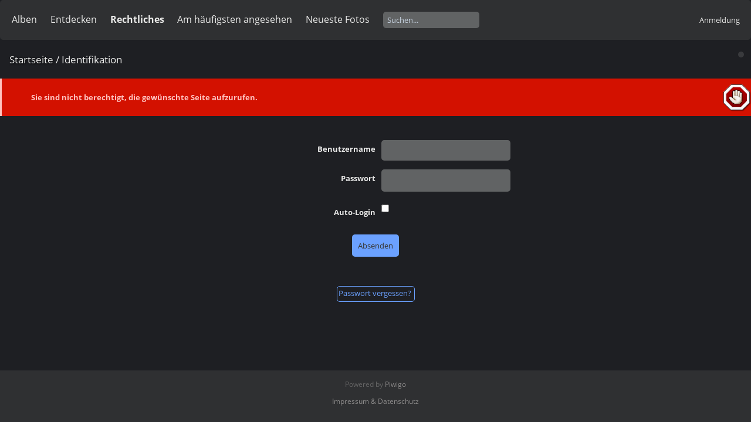

--- FILE ---
content_type: text/html; charset=utf-8
request_url: https://schinkelnet.de/index.php?/category/5
body_size: 433
content:
<!DOCTYPE html>
<html lang=de dir=ltr>
<head>
<title>redirection</title>
<link rel="shortcut icon" type="image/x-icon" href="themes/default/icon/favicon.ico">
<link rel="stylesheet" type="text/css" href="themes/modus/css/open-sans/open-sans.css"> <link rel="stylesheet" type="text/css" href="_data/combined/ue6l1s.css">   <meta http-equiv="refresh" content="0;url=identification.php?redirect=%252Findex.php%253F%252Fcategory%252F5">
<meta name=viewport content="width=device-width,initial-scale=1">

<meta name="generator" content="Piwigo (aka PWG), see piwigo.org">

<meta name="description" content="redirection">


</head>

<body id= class="section-categories category-5 " data-infos='{"section":"categories","category_id":"5"}'>
<div style="margin:2em;text-align:center;font-size:larger">
	Umleitung...
</div>

<p style="margin:2em;text-align:center">
	<a href="identification.php?redirect=%252Findex.php%253F%252Fcategory%252F5">
		Klicken Sie hier, wenn Sie nicht von Ihrem Browser automatisch weitergeleitet werden.
	</a>
</p>
<div id="copyright">
	Powered by	<a href="https://de.piwigo.org">Piwigo</a>
	

</div></body>
</html>

--- FILE ---
content_type: text/html; charset=utf-8
request_url: https://schinkelnet.de/identification.php?redirect=%252Findex.php%253F%252Fcategory%252F5
body_size: 2715
content:
<!DOCTYPE html>
<html lang=de dir=ltr>
<head>
<title>Identifikation</title>
<link rel="shortcut icon" type="image/x-icon" href="themes/default/icon/favicon.ico">
<link rel="stylesheet" type="text/css" href="themes/modus/css/open-sans/open-sans.css"> <link rel="stylesheet" type="text/css" href="_data/combined/ue6l1s.css">   
<meta name=viewport content="width=device-width,initial-scale=1">

<meta name="generator" content="Piwigo (aka PWG), see piwigo.org">

<meta name="description" content="Identifikation">


</head>

<body id=theIdentificationPage class="" data-infos='[]'>


<aside id=menubar>
		<dl id=mbCategories>
<dt>
	<a href="/?filter=start-recent-7" class="pwg-state-default pwg-button menubarFilter" title="Nur kürzlich eingestellte Fotos anzeigen" rel="nofollow"><span class="pwg-icon pwg-icon-filter"> </span></a>
	<a href="index.php?/categories">Alben</a>
</dt>
<dd>
  <ul>
    <li >
      <a href="index.php?/category/69"  title="64 Fotos in diesem Album">Nordkap & Spitzbergen mit AIDAluna - 27.07. - 10.08.2025</a>
      <span class="menuInfoCat badge" title="64 Fotos in diesem Album">64</span>
      </li>
    
    <li >
      <a href="index.php?/category/63"  title="13 Fotos in diesem Album">Berlin - Juni 2025</a>
      <span class="menuInfoCat badge" title="13 Fotos in diesem Album">13</span>
      </li>
    
    <li >
      <a href="index.php?/category/59"  title="39 Fotos in diesem Album">Norwegen - AIDAnova April 2024</a>
      <span class="menuInfoCat badge" title="39 Fotos in diesem Album">39</span>
      </li>
    
    <li >
      <a href="index.php?/category/48"  title="53 Fotos in diesem Album">Herbstliche Nordlichter - AIDAbella - September 2023</a>
      <span class="menuInfoCat badge" title="53 Fotos in diesem Album">53</span>
      </li>
    
    <li >
      <a href="index.php?/category/schiffe-top-100"  title="24 Fotos in diesem Album">Schiffe - TOP 100 </a>
      <span class="menuInfoCat badge" title="24 Fotos in diesem Album">24</span>
      </li>
    
    <li >
      <a href="index.php?/category/22"  title="11 Fotos in diesem Album">Kopenhagen und Südnorwegen Juli 2023 (Vasco da Gama)</a>
      <span class="menuInfoCat badge" title="11 Fotos in diesem Album">11</span>
      </li>
    
    <li >
      <a href="index.php?/category/21"  title="17 Fotos in diesem Album">Kiel & Laboe Mai 2023</a>
      <span class="menuInfoCat badge" title="17 Fotos in diesem Album">17</span>
      </li>
    
    <li >
      <a href="index.php?/category/38"  title="32 Fotos in diesem Album">Skandinavische Städte - AIDAmar September 2022 </a>
      <span class="menuInfoCat badge" title="32 Fotos in diesem Album">32</span>
      </li>
    
    <li >
      <a href="index.php?/category/14"  title="63 Fotos in 4 Unteralben">Reiseberichte AIDAprima Juni 2022</a>
      <span class="menuInfoCatByChild badge" title="63 Fotos in 4 Unteralben">63</span>
      </li>
    
    <li >
      <a href="index.php?/category/18"  title="22 Fotos in diesem Album">Magdeburg - Grosse Acht - 10.08.2022</a>
      <span class="menuInfoCat badge" title="22 Fotos in diesem Album">22</span>
      </li>
    
    <li >
      <a href="index.php?/category/zoo-leipzig-marz-2022"  title="11 Fotos in diesem Album">Zoo Leipzig März 2022</a>
      <span class="menuInfoCat badge" title="11 Fotos in diesem Album">11</span>
      </li>
    
    <li >
      <a href="index.php?/category/color-fantasy-kiel-oslo-juli-2021"  title="18 Fotos in diesem Album">COLOR FANTASY - Juli 2021  </a>
      <span class="menuInfoCat badge" title="18 Fotos in diesem Album">18</span>
      </li>
    
    <li >
      <a href="index.php?/category/4"  title="11 Fotos in diesem Album">Hamburg mit Maske - 06.05.2021</a>
      <span class="menuInfoCat badge" title="11 Fotos in diesem Album">11</span>
  </li></ul>

	<p class="totalImages">375 Fotos</p>
</dd>
	</dl>
		<dl id=mbSpecials>
<dt><a>Entdecken</a></dt>
<dd>
	<ul><li><a href="index.php?/most_visited" title="Die meist angesehenen Fotos anzeigen">Am häufigsten angesehen</a></li><li><a href="index.php?/recent_pics" title="Die neuesten Fotos anzeigen">Neueste Fotos</a></li><li><a href="index.php?/recent_cats" title="Kürzlich aktualisierte Alben anzeigen">Neueste Alben</a></li><li><a href="random.php" title="Fotos im Zufallsmodus anzeigen" rel="nofollow">Zufällige Fotos</a></li><li><a href="index.php?/created-monthly-calendar" title="Jeden Tag mit Fotos anzeigen, gegliedert nach Monat" rel="nofollow">Kalender</a></li><hr><li><a href="tags.php" title="Alle verfügbaren Schlagworte anzeigen">Schlagworte</a> (0)</li><li><a href="search.php" title="Suchen" rel="search">Suchen</a></li><li><a href="about.php" title="Über Piwigo">Info</a></li><li><a href="notification.php" title="RSS-Feed" rel="nofollow">RSS-Feed</a></li></ul>
</dd>

	</dl>
		<dl id=mbAdditionalPages>
<dt>Rechtliches</dt>
  <dd>
    <ul>
      <li>
        <a href="index.php?/page/i_d">Impressum & Datenschutz</a>
      </li>
    </ul>
  </dd>
	</dl>
	<dl id="mbMostVisited"><dt><a href="index.php?/most_visited" title="Die meist angesehenen Fotos anzeigen">Am häufigsten angesehen</a></dt></dl>
<dl><dt><a href="index.php?/recent_pics" title="Die neuesten Fotos anzeigen">Neueste Fotos</a></dt></dl>
<dl style="float:none">
	<form style="margin:0;display:inline" action="qsearch.php" method=get id=quicksearch onsubmit="return this.q.value!='';">
		<input type="text" name=q id=qsearchInput placeholder="Suchen..." >
	</form>
</dl>
<dl style="float:right;margin-top:3px">
	<dt style="font-size:100%;font-weight:normal;padding-left:15px"><a href="identification.php" rel=nofollow>Anmeldung</a></dt>
	<dd style="right:0">
		<ul>
		<li><a href="identification.php" rel="nofollow">Anmeldung</a></li>
		<li><a href="password.php" title="Passwort vergessen?" rel="nofollow">Passwort vergessen?</a></li>
		</ul>
<form method=post action="identification.php" id=quickconnect><fieldset><legend>Schnelle Anmeldung</legend><p><label for=userX>Benutzername</label><br><input type=text name=username id=userX value="" style="width:99%"></p><p><label for=passX>Passwort</label><br><input type=password name=password id=passX style="width:99%"></p><p><label>Auto-Login&nbsp;<input type=checkbox name=remember_me value=1></label></p><p><input type=hidden name=redirect value="%2Fidentification.php%3Fredirect%3D%25252Findex.php%25253F%25252Fcategory%25252F5"><input type=submit name=login value="Absenden"></p></fieldset></form>
	</dd>
</dl>

</aside>
<a id="menuSwitcher" class="pwg-button" title="Menü"><span class="pwg-icon pwg-icon-menu"></span></a>

<div id="content" class="content contentWithMenu">

<div class="titrePage">
	<ul class="categoryActions">
	</ul>
	<h2><a href="/">Startseite</a> / Identifikation</h2>
</div>

<div class="errors">
  <ul>
    <li>Sie sind nicht berechtigt, die gewünschte Seite aufzurufen.</li>
  </ul>
</div>


<form action="identification.php" method="post" name="login_form" class="properties">
  <fieldset>
    <legend>Anmeldungseinstellungen</legend>

    <ul>
      <li>
        <span class="property">
          <label for="username">Benutzername</label>
        </span>
        <input tabindex="1" class="login" type="text" name="username" id="username" size="25">
      </li>

      <li>
        <span class="property">
          <label for="password">Passwort</label>
        </span>
        <input tabindex="2" class="login" type="password" name="password" id="password" size="25">
      </li>

      <li>
        <span class="property">
          <label for="remember_me">Auto-Login</label>
        </span>
        <input tabindex="3" type="checkbox" name="remember_me" id="remember_me" value="1">
      </li>
    </ul>
  </fieldset>

  <p>
    <input type="hidden" name="redirect" value="%2Findex.php%3F%2Fcategory%2F5">
    <input tabindex="4" type="submit" name="login" value="Absenden">
  </p>

	<p>
		<a href="password.php" title="Passwort vergessen?" class="pwg-state-default pwg-button">
			<span class="pwg-icon pwg-icon-lost-password">&nbsp;</span><span>Passwort vergessen?</span>
		</a>
	</p>

</form>

<script type="text/javascript"><!--
document.login_form.username.focus();
//--></script>

</div> <!-- content -->
<div id="copyright">
	Powered by	<a href="https://de.piwigo.org">Piwigo</a>
	
<script type="text/javascript" src="themes/default/js/jquery.min.js?v15.7.0"></script>
<script type="text/javascript">//<![CDATA[

var h = jQuery("#theHeader div.banner").css("height");
		var d = jQuery("#menuSwitcher").css("padding-top");

		jQuery(document).ready(function(){
			if( jQuery('#theHeader div.banner').is(':visible') && jQuery("body").css("display") == "flex"){
				jQuery("#menuSwitcher").css("padding-top",parseInt(h)+parseInt(d));
			};
		});
//]]></script>
<script type="text/javascript">
(function() {
var s,after = document.getElementsByTagName('script')[document.getElementsByTagName('script').length-1];
s=document.createElement('script'); s.type='text/javascript'; s.async=true; s.src='themes/modus/js/menuh.js?v15.7.0';
after = after.parentNode.insertBefore(s, after);
})();
</script>
<span id="persofooter">
<p>
	<a href="https://www.schinkelnet.de/index.php?/page/i_d">Impressum &amp; Datenschutz</a></p>

</span>
</div></body>
</html>